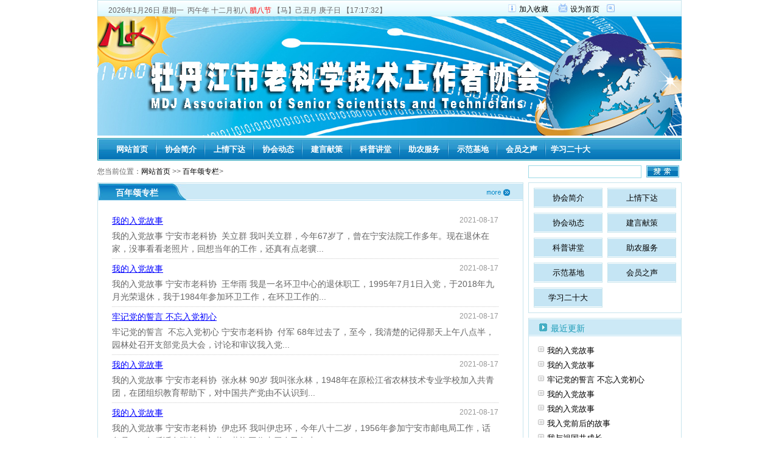

--- FILE ---
content_type: text/html
request_url: http://www.mlkx.net/list.asp?id=95
body_size: 5550
content:


<!DOCTYPE html PUBLIC "-//W3C//DTD XHTML 1.0 Transitional//EN" "http://www.w3.org/TR/xhtml1/DTD/xhtml1-transitional.dtd">
<html xmlns="http://www.w3.org/1999/xhtml">
<head>
<meta http-equiv="Content-Type" content="text/html; charset=gb2312" />
<title>百年颂专栏 - 牡丹江市老科协</title>
<link href="./css/common.css" rel="stylesheet" type="text/css" />
<link href="./css/list.css" rel="stylesheet" type="text/css" />
<script language="JavaScript" src="./js/js.js"></script>
<script language="javascript" src="./js/ajax.js"></script>
<script type="text/javascript" src="./a2j/astr.js"></script>
</head>

<body>
<div class="top">
	<div class="top_left left"><script type="text/javascript" src="./js/date.js"></script>
  </div>
	<div class="top_right left"><a href="#" onclick="window.external.AddFavorite(document.URL,document.title);">加入收藏</a><a href="#" onclick="this.style.behavior='url(#default#homepage)';this.setHomePage(document.URL);">设为首页</a></div>
</div>
<div class="logo m_top" style="margin-top:0px;">
	<div class="logo_left" style="margin-top:0px;"><a href="./"><img src="./images/logo.jpg" alt="牡丹江市老科协" border="0" /></a></div>

</div>
<div class="nav" style="margin-top:0px;">
	<div class="nav1">
	<b><ul>
			<li><a href="./">网站首页</a></li>
			<li><a href="./list.asp?id=1">协会简介</a></li><li><a href="./list.asp?id=2">上情下达</a></li><li><a href="./list.asp?id=3">协会动态</a></li><li><a href="./list.asp?id=5">建言献策</a></li><li><a href="./list.asp?id=6">科普讲堂</a></li><li><a href="./list.asp?id=106">助农服务</a></li><li><a href="./list.asp?id=107">示范基地</a></li><li><a href="./list.asp?id=31">会员之声</a></li><span><li><a href="./list.asp?id=105">学习二十大</a></li></span>
		</ul></b>
  </div>
</div>

<div class="wei m_top"><span>您当前位置：<a href="./">网站首页</a> &gt;&gt; <a href="./list.asp?id=95">百年颂专栏</a>></span>
<div class="search1_1">
  <form id="form1" name="form1" method="get" action="./inc/ssa.asp">
    <input type="text" name="q" />
    <label><input type="image" name="imageField" src="./images/search_dot.jpg" /></label>
  </form>
</div>
</div>
<div class="text m_top">
  <div class="text1">

    <div class="text1_1">
      <div class="text1_1title">
        <div class="ttitle1 left">
          <h4>百年颂专栏</h4>
        </div>
        <div class="ttitle2 left"><a href="./list.asp?id=95"><img src="./images/more.gif" border="0" /></a></div>
      </div>
      <div class="text1_1text">
        <ul>
<div class="list"><a href="./show.asp?id=2169" target="_blank">我的入党故事</a><font> 2021-08-17</font></div><div class="list_des">
我的入党故事

宁安市老科协&nbsp; 关立群

我叫关立群，今年67岁了，曾在宁安法院工作多年。现在退休在家，没事看看老照片，回想当年的工作，还真有点老骥...</div><div class="list"><a href="./show.asp?id=2168" target="_blank">我的入党故事</a><font> 2021-08-17</font></div><div class="list_des">
我的入党故事

宁安市老科协&nbsp; 王华雨

我是一名环卫中心的退休职工，1995年7月1日入党，于2018年九月光荣退休，我于1984年参加环卫工作，在环卫工作的...</div><div class="list"><a href="./show.asp?id=2167" target="_blank">牢记党的誓言  不忘入党初心</a><font> 2021-08-17</font></div><div class="list_des">
牢记党的誓言&nbsp; 不忘入党初心

宁安市老科协 &nbsp;付军

68年过去了，至今，我清楚的记得那天上午八点半，园林处召开支部党员大会，讨论和审议我入党...</div><div class="list"><a href="./show.asp?id=2166" target="_blank">我的入党故事</a><font> 2021-08-17</font></div><div class="list_des">
我的入党故事

宁安市老科协&nbsp; 张永林 90岁

我叫张永林，1948年在原松江省农林技术专业学校加入共青团，在团组织教育帮助下，对中国共产党由不认识到...</div><div class="list"><a href="./show.asp?id=2165" target="_blank">我的入党故事</a><font> 2021-08-17</font></div><div class="list_des">
我的入党故事

宁安市老科协&nbsp; 伊忠环

我叫伊忠环，今年八十二岁，1956年参加宁安市邮电局工作，话务员，一年后话务班长、文书、劳资工作由于自己努力...</div><div class="list"><a href="./show.asp?id=2163" target="_blank">我入党前后的故事</a><font> 2021-08-16</font></div><div class="list_des">
我入党前后的故事

宁安市老科协 &nbsp;&nbsp;胡方达

我国三年自然灾害还没有结束，蒋介石在台湾天天叫嚣反攻大陆的一九六三年八月，宁安县一九四六年参加...</div><div class="list"><a href="./show.asp?id=2162" target="_blank">我与祖国共成长</a><font> 2021-08-16</font></div><div class="list_des">
我与祖国共成长
——我的入党故事

宁安市老科协&nbsp;&nbsp; 杨立文

2021年7月1日是中国共产党成立100周年，也是我加入中国共产党39周年。
建党百年历...</div><div class="list"><a href="./show.asp?id=2161" target="_blank">我的入党故事</a><font> 2021-08-16</font></div><div class="list_des">
我的入党故事

宁安市老科协 &nbsp;段英学

上个世纪的50后，我生在新中国，长在红旗下，从小就接受着共产主义理想的教育和熏陶，感受着党的温暖，立志做共...</div><div class="list"><a href="./show.asp?id=2160" target="_blank">绿营熔炉铸信仰</a><font> 2021-08-16</font></div><div class="list_des">
绿营熔炉铸信仰

宁安市老科协 &nbsp;王国发

1976年12月31日我光荣地参加了中国人民解放军。在“人民的好儿子——刘英俊”这支部队的大熔炉里，通过听党课...</div><div class="list"><a href="./show.asp?id=2159" target="_blank">我的入党故事</a><font> 2021-08-16</font></div><div class="list_des">
我的入党故事

宁安市老科协&nbsp;&nbsp; 徐志山

我是1950年6月12日出生在宁安市镜泊村一个农民的家庭。从小学到中学到回乡务农。就非常热爱共产党，拥护...</div><div class="list"><a href="./show.asp?id=2158" target="_blank">我的入党故事</a><font> 2021-08-16</font></div><div class="list_des">
我的入党故事
宁安市老科协&nbsp; 战永文

入党的历程记录着自己成长的足迹，岁月会铭记：当一个普通人成为一名光荣的中国共产党员时，意味着什么？意味着心...</div><div class="list"><a href="./show.asp?id=2156" target="_blank">发挥优势，甘愿奉献</a><font> 2021-08-13</font></div><div class="list_des">
发挥优势，甘愿奉献

宁安市老科协&nbsp; 牟永森

我是1968年11月入党，50多年是我最难忘，也是为党事业出力最多，有点贡献的事就是法律服务。从1980年在国...</div><div class="list"><a href="./show.asp?id=2155" target="_blank">感党恩不忘初心，做党员之家传承</a><font> 2021-08-13</font></div><div class="list_des">
感党恩不忘初心，做党员之家传承

宁安市老科协&nbsp; 张德豪

我是一名56年党龄的老党员，我出生在一个党员之家，我父亲是村里老支部书记，我叔叔婶婶都是...</div><div class="list"><a href="./show.asp?id=2154" target="_blank">我的入党故事</a><font> 2021-08-13</font></div><div class="list_des">
我的入党故事

宁安市老科协&nbsp; 谢景峰

每个人的一生都能书写一个故事，它就像一部戏，充满了戏剧性的转折和意想不到的变幻。我的一生亦是如此，想起来...</div><div class="list"><a href="./show.asp?id=2153" target="_blank">我要做一名优秀的共产党员</a><font> 2021-08-13</font></div><div class="list_des">
我要做一名优秀的共产党员

宁安市老科协&nbsp; 卢殿修

我要做一名优秀的共产党员，首先，要解决思想上入党而不仅仅是组织上入党，要坚信马克思主义。
我...</div><div class="list"><a href="./show.asp?id=2152" target="_blank">人无精神则不立，党无精神则不强</a><font> 2021-08-13</font></div><div class="list_des">
人无精神则不立，党无精神则不强

宁安市老科协&nbsp; 仇连纯

今天我们全党和全国人民重温习近平总书记关于“红色足迹”从革命精神中吸取前行动力的一系列...</div><div class="list"><a href="./show.asp?id=2151" target="_blank">觉 醒 的 记 忆</a><font> 2021-08-13</font></div><div class="list_des">
觉 醒 的 记 忆
——我的入党故事
宁安市老科协理事&nbsp; 谢景田

每一个党员都会经历一段精彩而具有深远意义的入党故事。党的理念如火炬，如明灯必然逐步...</div><div class="list"><a href="./show.asp?id=2147" target="_blank">我终于站在了党旗下</a><font> 2021-07-30</font></div><div class="list_des">
我终于站在了党旗下
宁安市老科协&nbsp; 王续

提起我入党的事，让我心情难以平静，想起往事历历在目。那是1982年7月1日星期五，这一天让我终身难忘。我站在...</div><div class="list"><a href="./show.asp?id=2146" target="_blank">百年红船</a><font> 2021-07-30</font></div><div class="list_des">
百年红船

宁安市老科协石岩镇分会会长&nbsp; 谢景峰
&nbsp;

一百年的南湖红船，一百年的披风斩浪，
一百年的峰蝶岁月，一百年的心驰神往，
一百年的红...</div><div class="list"><a href="./show.asp?id=2134" target="_blank">恪走人民英雄路 再创百年新辉煌</a><font> 2021-07-23</font></div><div class="list_des">
恪走人民英雄路 再创百年新辉煌
再舒观党百年庆典直播心中的歌

西安区老科协江滨社区分会&nbsp; 张德仁
2021年7月11日

收视党百年华诞盛典,令人最最醒...</div><div class="page_nav"><a href="list.asp?id=95&PageNo=1">首页</a> <a href="list.asp?id=95&PageNo=1">上页</a> <a href="list.asp?id=95&PageNo=1" style="font-weight:bold; color:#FF0000;">1</a> <a href="list.asp?id=95&PageNo=2">2</a> <a href="list.asp?id=95&PageNo=3">3</a> <a href="list.asp?id=95&PageNo=4">4</a> <a href="list.asp?id=95&PageNo=2">下页</a> <a href="list.asp?id=95&PageNo=6">末页</a></div>
        </ul>
      </div>
    </div>

  </div>
  <div class="mainr">
    	
<div class="mainr1 border">
		<ul>
			<li><a href="./list.asp?id=1">协会简介</a></li><li><a href="./list.asp?id=2">上情下达</a></li><li><a href="./list.asp?id=3">协会动态</a></li><li><a href="./list.asp?id=5">建言献策</a></li><li><a href="./list.asp?id=6">科普讲堂</a></li><li><a href="./list.asp?id=106">助农服务</a></li><li><a href="./list.asp?id=107">示范基地</a></li><li><a href="./list.asp?id=31">会员之声</a></li><li><a href="./list.asp?id=105">学习二十大</a></li>
		</ul>
	</div>
	
	
	<div class="mainr3 m_top border">
		<div class="mainr3_title"><img src="./images/right_dot.gif" width="13" height="13" />最近更新</div>
		<div class="mainr3_text">
			<ul>
				<li><a href="./show.asp?id=2169" target="_blank">我的入党故事</a></li><li><a href="./show.asp?id=2168" target="_blank">我的入党故事</a></li><li><a href="./show.asp?id=2167" target="_blank">牢记党的誓言  不忘入党初心</a></li><li><a href="./show.asp?id=2166" target="_blank">我的入党故事</a></li><li><a href="./show.asp?id=2165" target="_blank">我的入党故事</a></li><li><a href="./show.asp?id=2163" target="_blank">我入党前后的故事</a></li><li><a href="./show.asp?id=2162" target="_blank">我与祖国共成长</a></li><li><a href="./show.asp?id=2161" target="_blank">我的入党故事</a></li><li><a href="./show.asp?id=2160" target="_blank">绿营熔炉铸信仰</a></li><li><a href="./show.asp?id=2159" target="_blank">我的入党故事</a></li>
			</ul>
		</div>
	</div>

    <div class="mainr3 m_top border">
      <div class="mainr3_title"><img src="./images/right_dot.gif" width="13" height="13" />点击排行</div>
      <div class="mainr3_text">
        <ul>
          <li><a href="./show.asp?id=1858" target="_blank">散文诗《百年红船》――写在中国</a></li><li><a href="./show.asp?id=1950" target="_blank">庆祝中国共产党100周年华诞</a></li><li><a href="./show.asp?id=2013" target="_blank">牡丹江抗日斗争的重要领导人——</a></li><li><a href="./show.asp?id=2089" target="_blank">“庆百年，爱企业，献良策，做贡</a></li><li><a href="./show.asp?id=2010" target="_blank">中国共产党是我一生的无悔追求—</a></li><li><a href="./show.asp?id=1900" target="_blank">红星照我去战斗——由电影《闪闪</a></li><li><a href="./show.asp?id=2020" target="_blank">贺建党百年</a></li><li><a href="./show.asp?id=2001" target="_blank">永远跟党走  奋斗新征程</a></li><li><a href="./show.asp?id=2146" target="_blank">百年红船</a></li><li><a href="./show.asp?id=2099" target="_blank">不忘誓词，让五星红旗永远飘扬</a></li>
        </ul>
      </div>
    </div>
  </div>
</div>
<div class="foot">
  <ul>
	<li>联系邮箱：lkxmdj@163.com - 技术支持：牡丹江市政府电子政务办公室</li>
	<li>联系电话：0453-6924037 0453-6923009  <a href="https://beian.miit.gov.cn/" target="_blank">黑ICP备15001849号-1</a></li>
    <li>Copyright 2026, 版权所有 www.mlkx.net</li>
  </ul>

</div>
</body>
</html>


--- FILE ---
content_type: text/css
request_url: http://www.mlkx.net/css/list.css
body_size: 831
content:
.text{ width:960px; float:left;}
.text1{ width:700px; float:left; margin-right:8px;}

.text1_1{ width:698px; border:1px solid #C8E5ED; float:left;}
.text1_1title{ width:698px; height:29px; background:url(../images/right_bj.gif)}
.ttitle1{width:116px; height:20px; background:url(../images/news_title1.jpg); padding:8px 0 0 29px;}
.ttitle2{text-align:right; width:532px; height:19px; padding:10px 20px 0 0;}
.text1_1text{ padding:17px 0 0 23px; float:left;}
.text1_1text li{ width:635px;line-height:24px; font-size:13px;  float:left; background:url(../images/dot.gif) no-repeat 0 5px; padding-left:15px;}
.text1_1text li a{ width:450px;float:left; display:block;}
.text1_1text li font{ float:right; color:#999; font-size:12px;}
.text1_1text img{border:1px solid #CCC; padding:1px; margin-bottom:5px; margin-top:5px;}

.mainr{ width:252px; float:right; }
.mainr1{ width:250px; padding-top:8px; float:left; *padding-bottom:8px;}
.mainr1 li{ width:111px; height:31px;border:1px solid #C8E5ED; float:left; margin-left:8px; margin-bottom:8px;background:url(../images/list_bj.gif); text-align:center; line-height:31px; display:inline}
.mainr2{width:250px; float:left;}
.mainr3{ width:250px; float:left;}
.mainr3_title{width:233px; height:21px; background:url(../images/right_bj.gif); font-size:14px; color:#1A9BB7; padding:8px 0 0 17px;}
.mainr3_title img{ margin-right:6px;}
.mainr3_text{ padding:15px 0 0 15px;}
.mainr3_text li{ font-size:13px; height:24px; background:url(../images/dot.gif) no-repeat 0 2px; padding-left:15px;}
.mainr4{ width:250px; float:left;}
.mainr4_text{ padding:0px;}

.list{ width:635px; margin-top:8px; margin-bottom:5px; float:left;}
.lists{ width:635px; font-size:12px; color:#777; float:left;}
.list a{ width:450px;float:left; display:block; font-size:14px; color:#0000FF; text-decoration:underline;}
.list font{ float:right; color:#999; font-size:12px;}
.list_des{ width:635px; font-size:14px; line-height:150%; border-bottom:1px dotted #CCC; padding-bottom:5px; float:left;}







--- FILE ---
content_type: application/javascript
request_url: http://www.mlkx.net/a2j/astr.js
body_size: 816
content:
function ok3w_ads(id){
switch(id){
//全站项部通栏950*90
case "s001":
document.writeln("<iframe id=\"baiduSpFrame\" border=\"0\" vspace=\"0\" hspace=\"0\" marginwidth=\"0\" marginheight=\"0\" framespacing=\"0\" frameborder=\"0\" scrolling=\"no\" width=\"960\" height=\"90\" src=\"http:\/\/spcode.baidu.com\/spcode\/spstyle\/style3956.jsp?tn=zhengbi_sp&ctn=0&styleid=3956\"><\/iframe>");
break;
//全站顶部右侧250x60
case "s002":
document.writeln("·<a href=\"http:\/\/www.ok3w.net\/\">Ok3w新闻发布系统免费下载<\/a>");
document.writeln("·<a href=\"http:\/\/www.ok3w.net\/\">Ok3w新闻发布系统免费下载<\/a>");
document.writeln("·<a href=\"http:\/\/www.ok3w.net\/\">Ok3w新闻发布系统免费下载<\/a>");
break;
//内容页正文底部468*60
case "s005":
document.writeln("<script language=\"javascript\" src=\"http:\/\/ads.west263.com\/vcp\/getJScode\/getJScode.asp?ReferenceID=204967&No=460x60\"><\/script>");
break;
//内容页右侧上250x300
case "s006":
document.writeln("<iframe id=\"baiduSpFrame\" border=\"0\" vspace=\"0\" hspace=\"0\" marginwidth=\"0\" marginheight=\"0\" framespacing=\"0\" frameborder=\"0\" scrolling=\"no\" width=\"250\" height=\"300\" src=\"http:\/\/spcode.baidu.com\/spcode\/spstyle\/style1308.jsp?tn=zhengbi_sp&ctn=0&styleid=1308\"><\/iframe>");
break;
//内容页右侧下250x300
case "s007":
document.writeln("<iframe id=\"baiduSpFrame\" border=\"0\" vspace=\"0\" hspace=\"0\" marginwidth=\"0\" marginheight=\"0\" framespacing=\"0\" frameborder=\"0\" scrolling=\"no\" width=\"250\" height=\"300\" src=\"http:\/\/spcode.baidu.com\/spcode\/spstyle\/style1308.jsp?tn=zhengbi_sp&ctn=0&styleid=1308\"><\/iframe>");
break;
//下载首页中部950*90
case "s010":
document.writeln("<iframe id=\"baiduSpFrame\" border=\"0\" vspace=\"0\" hspace=\"0\" marginwidth=\"0\" marginheight=\"0\" framespacing=\"0\" frameborder=\"0\" scrolling=\"no\" width=\"960\" height=\"90\" src=\"http:\/\/spcode.baidu.com\/spcode\/spstyle\/style3956.jsp?tn=zhengbi_sp&ctn=0&styleid=3956\"><\/iframe>");
break;
//下载页标题正下方336*280
case "s011":
document.writeln("<iframe id=\"baiduSpFrame\" border=\"0\" vspace=\"0\" hspace=\"0\" marginwidth=\"0\" marginheight=\"0\" framespacing=\"0\" frameborder=\"0\" scrolling=\"no\" width=\"336\" height=\"280\" src=\"http:\/\/spcode.baidu.com\/spcode\/spstyle\/style3937.jsp?tn=zhengbi_sp&ctn=0&styleid=3937\"><\/iframe>");
break;
//首页最新文章底部
case "s012":
document.writeln("<script language=\"javascript\" src=\"http:\/\/ads.west263.com\/vcp\/getJScode\/getJScode.asp?ReferenceID=204967&No=460x60\"><\/script>");
break;
//全站顶部居中468x60
case "s013":
document.writeln("<script language=\"javascript\" src=\"http:\/\/ads.west263.com\/vcp\/getJScode\/getJScode.asp?ReferenceID=204967&No=460x60\"><\/script>");
break;
}
}